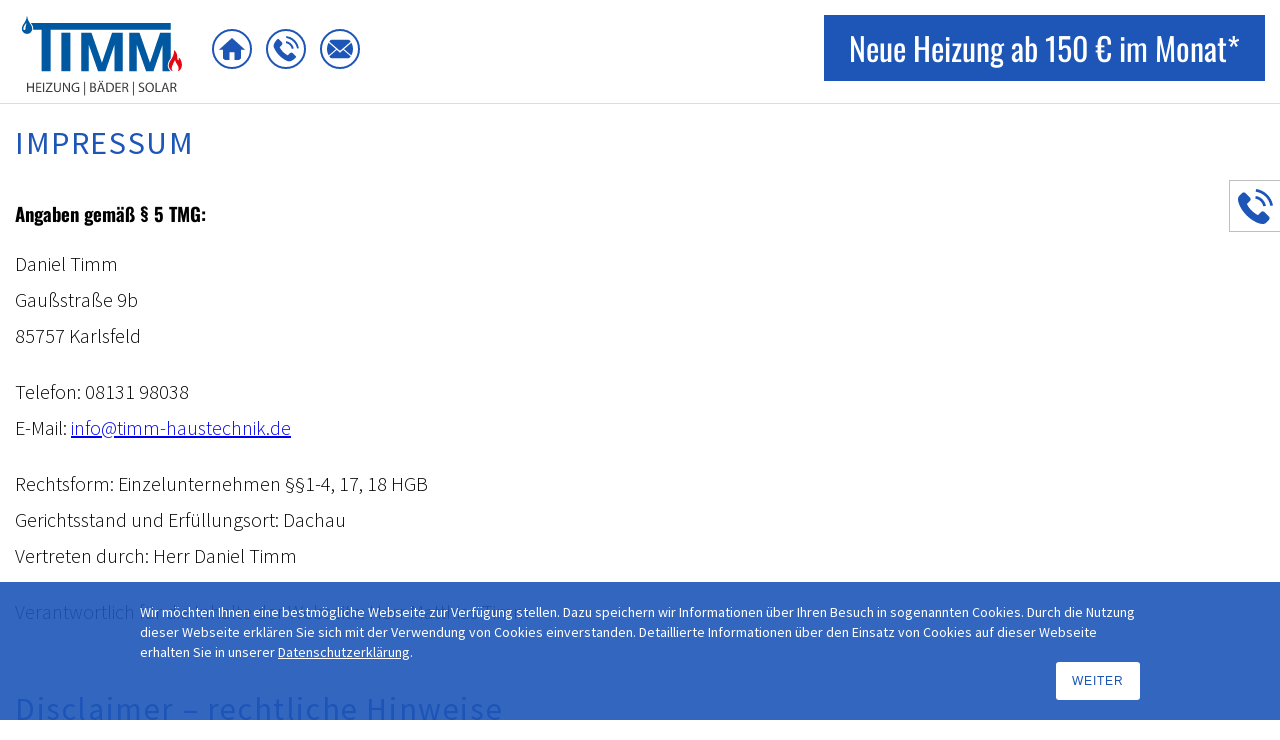

--- FILE ---
content_type: text/html; charset=UTF-8
request_url: https://timm-karlsfeld.de/impressum/
body_size: 15723
content:
<!doctype html>
<html lang="de" prefix="og: http://ogp.me/ns#">
<head>
<meta charset="utf-8">
<meta name="viewport" content="width=device-width, initial-scale=1, user-scalable=no">
<!-- Google Tag Manager -->
<script>(function(w,d,s,l,i){w[l]=w[l]||[];w[l].push({'gtm.start':
new Date().getTime(),event:'gtm.js'});var f=d.getElementsByTagName(s)[0],
j=d.createElement(s),dl=l!='dataLayer'?'&l='+l:'';j.async=true;j.src=
'https://www.googletagmanager.com/gtm.js?id='+i+dl;f.parentNode.insertBefore(j,f);
})(window,document,'script','dataLayer','GTM-5GQ49SZ');</script>
<!-- End Google Tag Manager -->
<title>Impressum - Timm Sanitär- und Heizungssanierung Karlsfeld</title>
<link href="https://timm-karlsfeld.de/wp-json/bm/gfonts/google-font/css?family=Oswald:400,700" rel="stylesheet">
<link href="https://timm-karlsfeld.de/wp-json/bm/gfonts/google-font/css?family=Source+Sans+Pro:200,300,400,600,700" rel="stylesheet">
<link href="https://timm-karlsfeld.de/wp-content/themes/timm/style.css" rel="stylesheet">
<script src="https://ajax.googleapis.com/ajax/libs/jquery/3.3.1/jquery.min.js"></script>
		<script type='text/javascript' id='bm-font-blocker-js-extra'>
            /* <![CDATA[ */
            var bmFontBlocker = {"root":"https:\/\/timm-karlsfeld.de\/wp-json\/","replace_url":"timm-karlsfeld.de\/wp-json\/bm\/gfonts\/google-font","block_gfonts":true};
            /* ]]> */
		</script>
		<script type='text/javascript' src='https://timm-karlsfeld.de/wp-content/plugins/bm-gfonts/assets/js/font-blocker.js' id='bm-font-blocker-js'></script>
		
<!-- This site is optimized with the Yoast SEO plugin v9.0.3 - https://yoast.com/wordpress/plugins/seo/ -->
<link rel="canonical" href="https://timm-karlsfeld.de/impressum/" />
<meta property="og:locale" content="de_DE" />
<meta property="og:type" content="article" />
<meta property="og:title" content="Impressum - Timm Sanitär- und Heizungssanierung Karlsfeld" />
<meta property="og:url" content="https://timm-karlsfeld.de/impressum/" />
<meta property="og:site_name" content="Timm Sanitär- und Heizungssanierung Karlsfeld" />
<meta name="twitter:card" content="summary_large_image" />
<meta name="twitter:title" content="Impressum - Timm Sanitär- und Heizungssanierung Karlsfeld" />
<!-- / Yoast SEO plugin. -->

<link rel='dns-prefetch' href='//s.w.org' />
		<script type="text/javascript">
			window._wpemojiSettings = {"baseUrl":"https:\/\/s.w.org\/images\/core\/emoji\/11\/72x72\/","ext":".png","svgUrl":"https:\/\/s.w.org\/images\/core\/emoji\/11\/svg\/","svgExt":".svg","source":{"concatemoji":"https:\/\/timm-karlsfeld.de\/wp-includes\/js\/wp-emoji-release.min.js?ver=4.9.26"}};
			!function(e,a,t){var n,r,o,i=a.createElement("canvas"),p=i.getContext&&i.getContext("2d");function s(e,t){var a=String.fromCharCode;p.clearRect(0,0,i.width,i.height),p.fillText(a.apply(this,e),0,0);e=i.toDataURL();return p.clearRect(0,0,i.width,i.height),p.fillText(a.apply(this,t),0,0),e===i.toDataURL()}function c(e){var t=a.createElement("script");t.src=e,t.defer=t.type="text/javascript",a.getElementsByTagName("head")[0].appendChild(t)}for(o=Array("flag","emoji"),t.supports={everything:!0,everythingExceptFlag:!0},r=0;r<o.length;r++)t.supports[o[r]]=function(e){if(!p||!p.fillText)return!1;switch(p.textBaseline="top",p.font="600 32px Arial",e){case"flag":return s([55356,56826,55356,56819],[55356,56826,8203,55356,56819])?!1:!s([55356,57332,56128,56423,56128,56418,56128,56421,56128,56430,56128,56423,56128,56447],[55356,57332,8203,56128,56423,8203,56128,56418,8203,56128,56421,8203,56128,56430,8203,56128,56423,8203,56128,56447]);case"emoji":return!s([55358,56760,9792,65039],[55358,56760,8203,9792,65039])}return!1}(o[r]),t.supports.everything=t.supports.everything&&t.supports[o[r]],"flag"!==o[r]&&(t.supports.everythingExceptFlag=t.supports.everythingExceptFlag&&t.supports[o[r]]);t.supports.everythingExceptFlag=t.supports.everythingExceptFlag&&!t.supports.flag,t.DOMReady=!1,t.readyCallback=function(){t.DOMReady=!0},t.supports.everything||(n=function(){t.readyCallback()},a.addEventListener?(a.addEventListener("DOMContentLoaded",n,!1),e.addEventListener("load",n,!1)):(e.attachEvent("onload",n),a.attachEvent("onreadystatechange",function(){"complete"===a.readyState&&t.readyCallback()})),(n=t.source||{}).concatemoji?c(n.concatemoji):n.wpemoji&&n.twemoji&&(c(n.twemoji),c(n.wpemoji)))}(window,document,window._wpemojiSettings);
		</script>
		<style type="text/css">
img.wp-smiley,
img.emoji {
	display: inline !important;
	border: none !important;
	box-shadow: none !important;
	height: 1em !important;
	width: 1em !important;
	margin: 0 .07em !important;
	vertical-align: -0.1em !important;
	background: none !important;
	padding: 0 !important;
}
</style>
<link rel='stylesheet' id='cookie-hinweis-css-css'  href='https://timm-karlsfeld.de/wp-content/plugins/wp-cookie-hinweis/cookie-hinweis.css?ver=4.9.26' type='text/css' media='all' />
<link rel='stylesheet' id='formidable-css'  href='https://timm-karlsfeld.de/wp-content/plugins/formidable/css/formidableforms.css?ver=10241414' type='text/css' media='all' />
<link rel='stylesheet' id='js_composer_front-css'  href='https://timm-karlsfeld.de/wp-content/plugins/js_composer/assets/css/js_composer.min.css?ver=5.5.5' type='text/css' media='all' />
<script type='text/javascript' src='https://timm-karlsfeld.de/wp-includes/js/jquery/jquery.js?ver=1.12.4'></script>
<script type='text/javascript' src='https://timm-karlsfeld.de/wp-includes/js/jquery/jquery-migrate.min.js?ver=1.4.1'></script>
<script type='text/javascript' src='https://timm-karlsfeld.de/wp-content/plugins/wp-cookie-hinweis/cookie-hinweis.js?ver=4.9.26'></script>
<script type='text/javascript'>
/* <![CDATA[ */
var timm_ajax = {"ajaxurl":"https:\/\/timm-karlsfeld.de\/wp-admin\/admin-ajax.php"};
/* ]]> */
</script>
<script type='text/javascript' src='https://timm-karlsfeld.de/wp-content/themes/timm/js/functions.js?ver=4.9.26'></script>
<link rel='https://api.w.org/' href='https://timm-karlsfeld.de/wp-json/' />
<link rel="EditURI" type="application/rsd+xml" title="RSD" href="https://timm-karlsfeld.de/xmlrpc.php?rsd" />
<link rel="wlwmanifest" type="application/wlwmanifest+xml" href="https://timm-karlsfeld.de/wp-includes/wlwmanifest.xml" /> 
<meta name="generator" content="WordPress 4.9.26" />
<link rel='shortlink' href='https://timm-karlsfeld.de/?p=11136' />
<link rel="alternate" type="application/json+oembed" href="https://timm-karlsfeld.de/wp-json/oembed/1.0/embed?url=https%3A%2F%2Ftimm-karlsfeld.de%2Fimpressum%2F" />
<link rel="alternate" type="text/xml+oembed" href="https://timm-karlsfeld.de/wp-json/oembed/1.0/embed?url=https%3A%2F%2Ftimm-karlsfeld.de%2Fimpressum%2F&#038;format=xml" />
<meta name="generator" content="Powered by WPBakery Page Builder - drag and drop page builder for WordPress."/>
<!--[if lte IE 9]><link rel="stylesheet" type="text/css" href="https://timm-karlsfeld.de/wp-content/plugins/js_composer/assets/css/vc_lte_ie9.min.css" media="screen"><![endif]--><link rel="icon" href="https://timm-karlsfeld.de/wp-content/uploads/2018/10/cropped-favicon-timm-32x32.png" sizes="32x32" />
<link rel="icon" href="https://timm-karlsfeld.de/wp-content/uploads/2018/10/cropped-favicon-timm-192x192.png" sizes="192x192" />
<link rel="apple-touch-icon-precomposed" href="https://timm-karlsfeld.de/wp-content/uploads/2018/10/cropped-favicon-timm-180x180.png" />
<meta name="msapplication-TileImage" content="https://timm-karlsfeld.de/wp-content/uploads/2018/10/cropped-favicon-timm-270x270.png" />
<noscript><style type="text/css"> .wpb_animate_when_almost_visible { opacity: 1; }</style></noscript></head>
<body>
<!-- Google Tag Manager (noscript) -->
<noscript><iframe src="https://www.googletagmanager.com/ns.html?id=GTM-5GQ49SZ"
height="0" width="0" style="display:none;visibility:hidden"></iframe></noscript>
<!-- End Google Tag Manager (noscript) -->
<div id="wrapper">

	<header>
		<a href="https://timm-karlsfeld.de"><img class="logo" src="https://timm-karlsfeld.de/wp-content/themes/timm/img/TIMM-Logo-2019.svg"></a>
		<ul class="icons">
			<li><a href="https://timm-karlsfeld.de"><img src="https://timm-karlsfeld.de/wp-content/themes/timm/img/home-blue.svg"></a></li>
			<li><a href="https://timm-karlsfeld.de/kontakt/"><img src="https://timm-karlsfeld.de/wp-content/themes/timm/img/phone-blue.svg"></a></li>
			<li><a href="mailto:info@timm-haustechnik.de"><img src="https://timm-karlsfeld.de/wp-content/themes/timm/img/envelope.svg"></a></li>
		</ul>
		<nav></nav>
		<div class="hero"><a href="https://timm-karlsfeld.de/rund-um-sorglos-paket/" style="text-decoration:none !important; color:#ffffff !important;">Neue Heizung ab 150 € im Monat*</a></div>
	</header>
	
<div id="notbar">
	<div class="notbar-toggle"></div>
	<div class="notbar-content">
		Kontaktieren Sie uns: Unsere Kundenberater freuen sich auf Ihren Anruf.
		<br><br>
		<strong>SERVICE TELEFON<br>
		<span style="font-size:30px !important;">08131 / 98 038</span></strong>
	</div>
</div>	
	<div id="content" style="margin-top: 100px">	
        <div class="vc_row wpb_row vc_row-fluid wrap"><div class="wpb_column vc_column_container vc_col-sm-12"><div class="vc_column-inner"><div class="wpb_wrapper">
	<div class="wpb_text_column wpb_content_element " >
		<div class="wpb_wrapper">
			<h1>IMPRESSUM</h1>

		</div>
	</div>

	<div class="wpb_text_column wpb_content_element " >
		<div class="wpb_wrapper">
			<h3>Angaben gemäß § 5 TMG:</h3>
<p>Daniel Timm<br />
Gaußstraße 9b<br />
85757 Karlsfeld</p>
<p>Telefon: 08131 98038<br />
E-Mail: <a href="mailto:info@timm-haustechnik.de">info@timm-haustechnik.de</a></p>
<p>Rechtsform: Einzelunternehmen §§1-4, 17, 18 HGB<br />
Gerichtsstand und Erfüllungsort: Dachau<br />
Vertreten durch: Herr Daniel Timm</p>
<p>Verantwortlich für die Inhalte der Webseite: Herr Matthias Timm</p>

		</div>
	</div>
</div></div></div></div><div class="vc_row wpb_row vc_row-fluid wrap"><div class="wpb_column vc_column_container vc_col-sm-12"><div class="vc_column-inner"><div class="wpb_wrapper">
	<div class="wpb_text_column wpb_content_element " >
		<div class="wpb_wrapper">
			<h1>Disclaimer – rechtliche Hinweise</h1>
<p><strong>1. Haftungsbeschränkung</strong></p>
<p>Die Inhalte des Internetauftritts wurden mit größtmöglicher Sorgfalt und nach bestem Gewissen erstellt. Dennoch übernimmt der Anbieter dieser Webseite keine Gewähr für die Aktualität, Vollständigkeit und Richtigkeit der bereitgestellten Seiten und Inhalte.</p>
<p>Als Diensteanbieter ist der Anbieter dieser Webseite gemäß § 7 Abs. 1 TMG für eigene Inhalte und bereitgestellte Informationen auf diesen Seiten nach den allgemeinen Gesetzen verantwortlich; nach § 8 bis § 10 TMG jedoch nicht verpflichtet, die übermittelten oder gespeicherten fremden Informationen zu überwachen. Eine Entfernung oder Sperrung dieser Inhalte erfolgt umgehend ab dem Zeitpunkt der Kenntnis einer konkreten Rechtsverletzung. Eine Haftung ist erst ab dem Zeitpunkt der Kenntniserlangung möglich.</p>
<p><strong>2. Externe Links</strong></p>
<p>Die Webseite enthält sog. „externe Links“ (Verlinkungen) zu anderen Webseiten, auf deren Inhalt der Anbieter der Webseite keinen Einfluss hat. Aus diesem Grund kann der Anbieter für diese Inhalte auch keine Gewähr übernehmen.</p>
<p>Für die Inhalte und Richtigkeit der bereitgestellten Informationen ist der jeweilige Anbieter der verlinkten Webseite verantwortlich. Zum Zeitpunkt der Verlinkung waren keine Rechtsverstöße erkennbar. Bei Bekanntwerden einer solchen Rechtsverletzung wird der Link umgehend entfernen.</p>
<p><strong>3. Urheberrecht/Leistungsschutzrecht</strong></p>
<p>Die auf dieser Webseite veröffentlichten Inhalte, Werke und bereitgestellten Informationen unterliegen dem deutschen Urheberrecht und Leistungsschutzrecht. Jede Art der Vervielfältigung, Bearbeitung, Verbreitung, Einspeicherung und jede Art der Verwertung außerhalb der Grenzen des Urheberrechts bedarf der vorherigen schriftlichen Zustimmung des jeweiligen Rechteinhabers. Das unerlaubte Kopieren/Speichern der bereitgestellten Informationen auf diesen Webseiten ist nicht gestattet und strafbar.</p>
<p><strong>4. Datenschutz</strong></p>
<p>Durch den Besuch des Internetauftritts können Informationen (Datum, Uhrzeit, aufgerufene Seite) über den Zugriff auf dem Server gespeichert werden. Es werden keine personenbezogenenen (z. B. Name, Anschrift oder E-Mail-Adresse) Daten, gespeichert.</p>
<p>Sofern personenbezogene Daten erhoben werden, erfolgt dies, sofern möglich, nur mit dem vorherigen Einverständnis des Nutzers der Webseite. Eine Weitergabe der Daten an Dritte findet ohne ausdrückliche Zustimmung des Nutzers nicht statt.</p>
<p>Der Anbieter weist darauf hin, dass die Übertragung von Daten im Internet (z. B. per E-Mail) Sicherheitslücken aufweisen und ein lückenloser Schutz der Daten vor dem Zugriff Dritter nicht gewährleistet werden kann. Der Anbieter übernimmt keine Haftung für die durch solche Sicherheitslücken entstandenen Schäden.</p>
<p>Der Verwendung der Kontaktdaten durch Dritte zur gewerblichen Nutzung wird ausdrücklich widersprochen. Es sei denn, der Anbieter hat zuvor seine schriftliche Einwilligung erteilt.</p>
<p>Der Anbieter behält sich rechtliche Schritte für den Fall der unverlangten Zusendung von Werbeinformationen, z. B. durch Spam-Mails, vor.</p>

		</div>
	</div>
</div></div></div></div>
		
	</div>
	
	
	<footer>
		Timm Sanitär &copy; 2018
		<ul class="footer-menu">
			<li><a href="https://timm-karlsfeld.de/impressum/">Impressum</a></li>
			<li><a href="https://timm-karlsfeld.de/datenschutzerklaerung/">Datenschutz</a></li>
		</ul>
	</footer>
	
</div>

	
	<style>
		#wp-cookie-hinweis {
			background-color:rgba(29,86,183,0.9);
		}
		#wp-cookie-hinweis .wp-cookie-hinweis-text p {
			color: #ffffff;
		}
		#wp-cookie-hinweis .wp-cookie-hinweis-text a {
			color: #ffffff;
		}
		#wp-cookie-hinweis .wp-cookie-hinweis-button {
			background-color: #ffffff;
			color: #1d56b7;
		}
	</style>
	
	<div id="wp-cookie-hinweis" class="bottom">
		<div class="wp-cookie-hinweis-content">
			<div class="wp-cookie-hinweis-text"><p>Wir möchten Ihnen eine bestmögliche Webseite zur Verfügung stellen. Dazu speichern wir Informationen über Ihren Besuch in sogenannten Cookies. Durch die Nutzung dieser Webseite erklären Sie sich mit der Verwendung von Cookies einverstanden. Detaillierte Informationen über den Einsatz von Cookies auf dieser Webseite erhalten Sie in unserer <a href="https://timm-karlsfeld.de/datenschutzerklaerung/"><u>Datenschutzerklärung</u></a>.</p></div>
			<button class="wp-cookie-hinweis-button">weiter</button>
		</div>
	</div>
	
	<script type='text/javascript' src='https://timm-karlsfeld.de/wp-includes/js/jquery/ui/core.min.js?ver=1.11.4'></script>
<script type='text/javascript' src='https://timm-karlsfeld.de/wp-content/plugins/js_composer/assets/js/dist/js_composer_front.min.js?ver=5.5.5'></script>
<script type='text/javascript' src='https://timm-karlsfeld.de/wp-includes/js/wp-embed.min.js?ver=4.9.26'></script>
</body>
<!-- Google Deactivate Demographic -->

<script type="text/javascript">
var gaProperty = 'UA-128272544-1';
var disableStr = 'ga-disable-' + gaProperty;
if (document.cookie.indexOf(disableStr + '=true') > -1) {
window[disableStr] = true;
}
function gaOptout() {
document.cookie = disableStr + '=true; expires=Thu, 31 Dec 2099 23:59:59 UTC; path=/';
window[disableStr] = true;
}
</script>

<!-- Global site tag (gtag.js) - Google Analytics -->
<script async src="https://www.googletagmanager.com/gtag/js?id=UA-128272544-1"></script>
<script>
  window.dataLayer = window.dataLayer || [];
  function gtag(){dataLayer.push(arguments);}
  gtag('js', new Date());
  gtag('config', 'UA-128272544-1', { 'anonymize_ip': true });
</script>
</html>

--- FILE ---
content_type: text/css
request_url: https://timm-karlsfeld.de/wp-json/bm/gfonts/google-font/css?family=Oswald:400,700
body_size: 5532
content:
/* oswald - normal - 200 */
@font-face {
  font-family: 'Oswald';
  font-style: normal;
  font-weight: 200;
  font-display: swap;
  src: url('https://timm-karlsfeld.de/wp-content/google-fonts/oswald/oswald-v53-latin-200.eot'); /* IE9 Compat Modes */
  src: local(''),
       url('https://timm-karlsfeld.de/wp-content/google-fonts/oswald/oswald-v53-latin-200.eot?#iefix') format('embedded-opentype'), /* IE6-IE8 */
       url('https://timm-karlsfeld.de/wp-content/google-fonts/oswald/oswald-v53-latin-200.woff2') format('woff2'), /* Super Modern Browsers */
       url('https://timm-karlsfeld.de/wp-content/google-fonts/oswald/oswald-v53-latin-200.woff') format('woff'), /* Modern Browsers */
       url('https://timm-karlsfeld.de/wp-content/google-fonts/oswald/oswald-v53-latin-200.ttf') format('truetype'), /* Safari, Android, iOS */
       url('https://timm-karlsfeld.de/wp-content/google-fonts/oswald/oswald-v53-latin-200.svg#OpenSans') format('svg'); /* Legacy iOS */
}

/* oswald - normal - 300 */
@font-face {
  font-family: 'Oswald';
  font-style: normal;
  font-weight: 300;
  font-display: swap;
  src: url('https://timm-karlsfeld.de/wp-content/google-fonts/oswald/oswald-v53-latin-300.eot'); /* IE9 Compat Modes */
  src: local(''),
       url('https://timm-karlsfeld.de/wp-content/google-fonts/oswald/oswald-v53-latin-300.eot?#iefix') format('embedded-opentype'), /* IE6-IE8 */
       url('https://timm-karlsfeld.de/wp-content/google-fonts/oswald/oswald-v53-latin-300.woff2') format('woff2'), /* Super Modern Browsers */
       url('https://timm-karlsfeld.de/wp-content/google-fonts/oswald/oswald-v53-latin-300.woff') format('woff'), /* Modern Browsers */
       url('https://timm-karlsfeld.de/wp-content/google-fonts/oswald/oswald-v53-latin-300.ttf') format('truetype'), /* Safari, Android, iOS */
       url('https://timm-karlsfeld.de/wp-content/google-fonts/oswald/oswald-v53-latin-300.svg#OpenSans') format('svg'); /* Legacy iOS */
}

/* oswald - normal - 400 */
@font-face {
  font-family: 'Oswald';
  font-style: normal;
  font-weight: 400;
  font-display: swap;
  src: url('https://timm-karlsfeld.de/wp-content/google-fonts/oswald/oswald-v53-latin-regular.eot'); /* IE9 Compat Modes */
  src: local(''),
       url('https://timm-karlsfeld.de/wp-content/google-fonts/oswald/oswald-v53-latin-regular.eot?#iefix') format('embedded-opentype'), /* IE6-IE8 */
       url('https://timm-karlsfeld.de/wp-content/google-fonts/oswald/oswald-v53-latin-regular.woff2') format('woff2'), /* Super Modern Browsers */
       url('https://timm-karlsfeld.de/wp-content/google-fonts/oswald/oswald-v53-latin-regular.woff') format('woff'), /* Modern Browsers */
       url('https://timm-karlsfeld.de/wp-content/google-fonts/oswald/oswald-v53-latin-regular.ttf') format('truetype'), /* Safari, Android, iOS */
       url('https://timm-karlsfeld.de/wp-content/google-fonts/oswald/oswald-v53-latin-regular.svg#OpenSans') format('svg'); /* Legacy iOS */
}

/* oswald - normal - 500 */
@font-face {
  font-family: 'Oswald';
  font-style: normal;
  font-weight: 500;
  font-display: swap;
  src: url('https://timm-karlsfeld.de/wp-content/google-fonts/oswald/oswald-v53-latin-500.eot'); /* IE9 Compat Modes */
  src: local(''),
       url('https://timm-karlsfeld.de/wp-content/google-fonts/oswald/oswald-v53-latin-500.eot?#iefix') format('embedded-opentype'), /* IE6-IE8 */
       url('https://timm-karlsfeld.de/wp-content/google-fonts/oswald/oswald-v53-latin-500.woff2') format('woff2'), /* Super Modern Browsers */
       url('https://timm-karlsfeld.de/wp-content/google-fonts/oswald/oswald-v53-latin-500.woff') format('woff'), /* Modern Browsers */
       url('https://timm-karlsfeld.de/wp-content/google-fonts/oswald/oswald-v53-latin-500.ttf') format('truetype'), /* Safari, Android, iOS */
       url('https://timm-karlsfeld.de/wp-content/google-fonts/oswald/oswald-v53-latin-500.svg#OpenSans') format('svg'); /* Legacy iOS */
}

/* oswald - normal - 600 */
@font-face {
  font-family: 'Oswald';
  font-style: normal;
  font-weight: 600;
  font-display: swap;
  src: url('https://timm-karlsfeld.de/wp-content/google-fonts/oswald/oswald-v53-latin-600.eot'); /* IE9 Compat Modes */
  src: local(''),
       url('https://timm-karlsfeld.de/wp-content/google-fonts/oswald/oswald-v53-latin-600.eot?#iefix') format('embedded-opentype'), /* IE6-IE8 */
       url('https://timm-karlsfeld.de/wp-content/google-fonts/oswald/oswald-v53-latin-600.woff2') format('woff2'), /* Super Modern Browsers */
       url('https://timm-karlsfeld.de/wp-content/google-fonts/oswald/oswald-v53-latin-600.woff') format('woff'), /* Modern Browsers */
       url('https://timm-karlsfeld.de/wp-content/google-fonts/oswald/oswald-v53-latin-600.ttf') format('truetype'), /* Safari, Android, iOS */
       url('https://timm-karlsfeld.de/wp-content/google-fonts/oswald/oswald-v53-latin-600.svg#OpenSans') format('svg'); /* Legacy iOS */
}

/* oswald - normal - 700 */
@font-face {
  font-family: 'Oswald';
  font-style: normal;
  font-weight: 700;
  font-display: swap;
  src: url('https://timm-karlsfeld.de/wp-content/google-fonts/oswald/oswald-v53-latin-700.eot'); /* IE9 Compat Modes */
  src: local(''),
       url('https://timm-karlsfeld.de/wp-content/google-fonts/oswald/oswald-v53-latin-700.eot?#iefix') format('embedded-opentype'), /* IE6-IE8 */
       url('https://timm-karlsfeld.de/wp-content/google-fonts/oswald/oswald-v53-latin-700.woff2') format('woff2'), /* Super Modern Browsers */
       url('https://timm-karlsfeld.de/wp-content/google-fonts/oswald/oswald-v53-latin-700.woff') format('woff'), /* Modern Browsers */
       url('https://timm-karlsfeld.de/wp-content/google-fonts/oswald/oswald-v53-latin-700.ttf') format('truetype'), /* Safari, Android, iOS */
       url('https://timm-karlsfeld.de/wp-content/google-fonts/oswald/oswald-v53-latin-700.svg#OpenSans') format('svg'); /* Legacy iOS */
}

null

--- FILE ---
content_type: text/css
request_url: https://timm-karlsfeld.de/wp-json/bm/gfonts/google-font/css?family=Source+Sans+Pro:200,300,400,600,700
body_size: 13266
content:
/* source-sans-pro - normal - 200 */
@font-face {
  font-family: 'Source Sans Pro';
  font-style: normal;
  font-weight: 200;
  font-display: swap;
  src: url('https://timm-karlsfeld.de/wp-content/google-fonts/source-sans-pro/source-sans-pro-v21-latin-200.eot'); /* IE9 Compat Modes */
  src: local(''),
       url('https://timm-karlsfeld.de/wp-content/google-fonts/source-sans-pro/source-sans-pro-v21-latin-200.eot?#iefix') format('embedded-opentype'), /* IE6-IE8 */
       url('https://timm-karlsfeld.de/wp-content/google-fonts/source-sans-pro/source-sans-pro-v21-latin-200.woff2') format('woff2'), /* Super Modern Browsers */
       url('https://timm-karlsfeld.de/wp-content/google-fonts/source-sans-pro/source-sans-pro-v21-latin-200.woff') format('woff'), /* Modern Browsers */
       url('https://timm-karlsfeld.de/wp-content/google-fonts/source-sans-pro/source-sans-pro-v21-latin-200.ttf') format('truetype'), /* Safari, Android, iOS */
       url('https://timm-karlsfeld.de/wp-content/google-fonts/source-sans-pro/source-sans-pro-v21-latin-200.svg#OpenSans') format('svg'); /* Legacy iOS */
}

/* source-sans-pro - italic - 200 */
@font-face {
  font-family: 'Source Sans Pro';
  font-style: italic;
  font-weight: 200;
  font-display: swap;
  src: url('https://timm-karlsfeld.de/wp-content/google-fonts/source-sans-pro/source-sans-pro-v21-latin-200italic.eot'); /* IE9 Compat Modes */
  src: local(''),
       url('https://timm-karlsfeld.de/wp-content/google-fonts/source-sans-pro/source-sans-pro-v21-latin-200italic.eot?#iefix') format('embedded-opentype'), /* IE6-IE8 */
       url('https://timm-karlsfeld.de/wp-content/google-fonts/source-sans-pro/source-sans-pro-v21-latin-200italic.woff2') format('woff2'), /* Super Modern Browsers */
       url('https://timm-karlsfeld.de/wp-content/google-fonts/source-sans-pro/source-sans-pro-v21-latin-200italic.woff') format('woff'), /* Modern Browsers */
       url('https://timm-karlsfeld.de/wp-content/google-fonts/source-sans-pro/source-sans-pro-v21-latin-200italic.ttf') format('truetype'), /* Safari, Android, iOS */
       url('https://timm-karlsfeld.de/wp-content/google-fonts/source-sans-pro/source-sans-pro-v21-latin-200italic.svg#OpenSans') format('svg'); /* Legacy iOS */
}

/* source-sans-pro - normal - 300 */
@font-face {
  font-family: 'Source Sans Pro';
  font-style: normal;
  font-weight: 300;
  font-display: swap;
  src: url('https://timm-karlsfeld.de/wp-content/google-fonts/source-sans-pro/source-sans-pro-v21-latin-300.eot'); /* IE9 Compat Modes */
  src: local(''),
       url('https://timm-karlsfeld.de/wp-content/google-fonts/source-sans-pro/source-sans-pro-v21-latin-300.eot?#iefix') format('embedded-opentype'), /* IE6-IE8 */
       url('https://timm-karlsfeld.de/wp-content/google-fonts/source-sans-pro/source-sans-pro-v21-latin-300.woff2') format('woff2'), /* Super Modern Browsers */
       url('https://timm-karlsfeld.de/wp-content/google-fonts/source-sans-pro/source-sans-pro-v21-latin-300.woff') format('woff'), /* Modern Browsers */
       url('https://timm-karlsfeld.de/wp-content/google-fonts/source-sans-pro/source-sans-pro-v21-latin-300.ttf') format('truetype'), /* Safari, Android, iOS */
       url('https://timm-karlsfeld.de/wp-content/google-fonts/source-sans-pro/source-sans-pro-v21-latin-300.svg#OpenSans') format('svg'); /* Legacy iOS */
}

/* source-sans-pro - italic - 300 */
@font-face {
  font-family: 'Source Sans Pro';
  font-style: italic;
  font-weight: 300;
  font-display: swap;
  src: url('https://timm-karlsfeld.de/wp-content/google-fonts/source-sans-pro/source-sans-pro-v21-latin-300italic.eot'); /* IE9 Compat Modes */
  src: local(''),
       url('https://timm-karlsfeld.de/wp-content/google-fonts/source-sans-pro/source-sans-pro-v21-latin-300italic.eot?#iefix') format('embedded-opentype'), /* IE6-IE8 */
       url('https://timm-karlsfeld.de/wp-content/google-fonts/source-sans-pro/source-sans-pro-v21-latin-300italic.woff2') format('woff2'), /* Super Modern Browsers */
       url('https://timm-karlsfeld.de/wp-content/google-fonts/source-sans-pro/source-sans-pro-v21-latin-300italic.woff') format('woff'), /* Modern Browsers */
       url('https://timm-karlsfeld.de/wp-content/google-fonts/source-sans-pro/source-sans-pro-v21-latin-300italic.ttf') format('truetype'), /* Safari, Android, iOS */
       url('https://timm-karlsfeld.de/wp-content/google-fonts/source-sans-pro/source-sans-pro-v21-latin-300italic.svg#OpenSans') format('svg'); /* Legacy iOS */
}

/* source-sans-pro - normal - 400 */
@font-face {
  font-family: 'Source Sans Pro';
  font-style: normal;
  font-weight: 400;
  font-display: swap;
  src: url('https://timm-karlsfeld.de/wp-content/google-fonts/source-sans-pro/source-sans-pro-v21-latin-regular.eot'); /* IE9 Compat Modes */
  src: local(''),
       url('https://timm-karlsfeld.de/wp-content/google-fonts/source-sans-pro/source-sans-pro-v21-latin-regular.eot?#iefix') format('embedded-opentype'), /* IE6-IE8 */
       url('https://timm-karlsfeld.de/wp-content/google-fonts/source-sans-pro/source-sans-pro-v21-latin-regular.woff2') format('woff2'), /* Super Modern Browsers */
       url('https://timm-karlsfeld.de/wp-content/google-fonts/source-sans-pro/source-sans-pro-v21-latin-regular.woff') format('woff'), /* Modern Browsers */
       url('https://timm-karlsfeld.de/wp-content/google-fonts/source-sans-pro/source-sans-pro-v21-latin-regular.ttf') format('truetype'), /* Safari, Android, iOS */
       url('https://timm-karlsfeld.de/wp-content/google-fonts/source-sans-pro/source-sans-pro-v21-latin-regular.svg#OpenSans') format('svg'); /* Legacy iOS */
}

/* source-sans-pro - italic - 400 */
@font-face {
  font-family: 'Source Sans Pro';
  font-style: italic;
  font-weight: 400;
  font-display: swap;
  src: url('https://timm-karlsfeld.de/wp-content/google-fonts/source-sans-pro/source-sans-pro-v21-latin-italic.eot'); /* IE9 Compat Modes */
  src: local(''),
       url('https://timm-karlsfeld.de/wp-content/google-fonts/source-sans-pro/source-sans-pro-v21-latin-italic.eot?#iefix') format('embedded-opentype'), /* IE6-IE8 */
       url('https://timm-karlsfeld.de/wp-content/google-fonts/source-sans-pro/source-sans-pro-v21-latin-italic.woff2') format('woff2'), /* Super Modern Browsers */
       url('https://timm-karlsfeld.de/wp-content/google-fonts/source-sans-pro/source-sans-pro-v21-latin-italic.woff') format('woff'), /* Modern Browsers */
       url('https://timm-karlsfeld.de/wp-content/google-fonts/source-sans-pro/source-sans-pro-v21-latin-italic.ttf') format('truetype'), /* Safari, Android, iOS */
       url('https://timm-karlsfeld.de/wp-content/google-fonts/source-sans-pro/source-sans-pro-v21-latin-italic.svg#OpenSans') format('svg'); /* Legacy iOS */
}

/* source-sans-pro - normal - 600 */
@font-face {
  font-family: 'Source Sans Pro';
  font-style: normal;
  font-weight: 600;
  font-display: swap;
  src: url('https://timm-karlsfeld.de/wp-content/google-fonts/source-sans-pro/source-sans-pro-v21-latin-600.eot'); /* IE9 Compat Modes */
  src: local(''),
       url('https://timm-karlsfeld.de/wp-content/google-fonts/source-sans-pro/source-sans-pro-v21-latin-600.eot?#iefix') format('embedded-opentype'), /* IE6-IE8 */
       url('https://timm-karlsfeld.de/wp-content/google-fonts/source-sans-pro/source-sans-pro-v21-latin-600.woff2') format('woff2'), /* Super Modern Browsers */
       url('https://timm-karlsfeld.de/wp-content/google-fonts/source-sans-pro/source-sans-pro-v21-latin-600.woff') format('woff'), /* Modern Browsers */
       url('https://timm-karlsfeld.de/wp-content/google-fonts/source-sans-pro/source-sans-pro-v21-latin-600.ttf') format('truetype'), /* Safari, Android, iOS */
       url('https://timm-karlsfeld.de/wp-content/google-fonts/source-sans-pro/source-sans-pro-v21-latin-600.svg#OpenSans') format('svg'); /* Legacy iOS */
}

/* source-sans-pro - italic - 600 */
@font-face {
  font-family: 'Source Sans Pro';
  font-style: italic;
  font-weight: 600;
  font-display: swap;
  src: url('https://timm-karlsfeld.de/wp-content/google-fonts/source-sans-pro/source-sans-pro-v21-latin-600italic.eot'); /* IE9 Compat Modes */
  src: local(''),
       url('https://timm-karlsfeld.de/wp-content/google-fonts/source-sans-pro/source-sans-pro-v21-latin-600italic.eot?#iefix') format('embedded-opentype'), /* IE6-IE8 */
       url('https://timm-karlsfeld.de/wp-content/google-fonts/source-sans-pro/source-sans-pro-v21-latin-600italic.woff2') format('woff2'), /* Super Modern Browsers */
       url('https://timm-karlsfeld.de/wp-content/google-fonts/source-sans-pro/source-sans-pro-v21-latin-600italic.woff') format('woff'), /* Modern Browsers */
       url('https://timm-karlsfeld.de/wp-content/google-fonts/source-sans-pro/source-sans-pro-v21-latin-600italic.ttf') format('truetype'), /* Safari, Android, iOS */
       url('https://timm-karlsfeld.de/wp-content/google-fonts/source-sans-pro/source-sans-pro-v21-latin-600italic.svg#OpenSans') format('svg'); /* Legacy iOS */
}

/* source-sans-pro - normal - 700 */
@font-face {
  font-family: 'Source Sans Pro';
  font-style: normal;
  font-weight: 700;
  font-display: swap;
  src: url('https://timm-karlsfeld.de/wp-content/google-fonts/source-sans-pro/source-sans-pro-v21-latin-700.eot'); /* IE9 Compat Modes */
  src: local(''),
       url('https://timm-karlsfeld.de/wp-content/google-fonts/source-sans-pro/source-sans-pro-v21-latin-700.eot?#iefix') format('embedded-opentype'), /* IE6-IE8 */
       url('https://timm-karlsfeld.de/wp-content/google-fonts/source-sans-pro/source-sans-pro-v21-latin-700.woff2') format('woff2'), /* Super Modern Browsers */
       url('https://timm-karlsfeld.de/wp-content/google-fonts/source-sans-pro/source-sans-pro-v21-latin-700.woff') format('woff'), /* Modern Browsers */
       url('https://timm-karlsfeld.de/wp-content/google-fonts/source-sans-pro/source-sans-pro-v21-latin-700.ttf') format('truetype'), /* Safari, Android, iOS */
       url('https://timm-karlsfeld.de/wp-content/google-fonts/source-sans-pro/source-sans-pro-v21-latin-700.svg#OpenSans') format('svg'); /* Legacy iOS */
}

/* source-sans-pro - italic - 700 */
@font-face {
  font-family: 'Source Sans Pro';
  font-style: italic;
  font-weight: 700;
  font-display: swap;
  src: url('https://timm-karlsfeld.de/wp-content/google-fonts/source-sans-pro/source-sans-pro-v21-latin-700italic.eot'); /* IE9 Compat Modes */
  src: local(''),
       url('https://timm-karlsfeld.de/wp-content/google-fonts/source-sans-pro/source-sans-pro-v21-latin-700italic.eot?#iefix') format('embedded-opentype'), /* IE6-IE8 */
       url('https://timm-karlsfeld.de/wp-content/google-fonts/source-sans-pro/source-sans-pro-v21-latin-700italic.woff2') format('woff2'), /* Super Modern Browsers */
       url('https://timm-karlsfeld.de/wp-content/google-fonts/source-sans-pro/source-sans-pro-v21-latin-700italic.woff') format('woff'), /* Modern Browsers */
       url('https://timm-karlsfeld.de/wp-content/google-fonts/source-sans-pro/source-sans-pro-v21-latin-700italic.ttf') format('truetype'), /* Safari, Android, iOS */
       url('https://timm-karlsfeld.de/wp-content/google-fonts/source-sans-pro/source-sans-pro-v21-latin-700italic.svg#OpenSans') format('svg'); /* Legacy iOS */
}

/* source-sans-pro - normal - 900 */
@font-face {
  font-family: 'Source Sans Pro';
  font-style: normal;
  font-weight: 900;
  font-display: swap;
  src: url('https://timm-karlsfeld.de/wp-content/google-fonts/source-sans-pro/source-sans-pro-v21-latin-900.eot'); /* IE9 Compat Modes */
  src: local(''),
       url('https://timm-karlsfeld.de/wp-content/google-fonts/source-sans-pro/source-sans-pro-v21-latin-900.eot?#iefix') format('embedded-opentype'), /* IE6-IE8 */
       url('https://timm-karlsfeld.de/wp-content/google-fonts/source-sans-pro/source-sans-pro-v21-latin-900.woff2') format('woff2'), /* Super Modern Browsers */
       url('https://timm-karlsfeld.de/wp-content/google-fonts/source-sans-pro/source-sans-pro-v21-latin-900.woff') format('woff'), /* Modern Browsers */
       url('https://timm-karlsfeld.de/wp-content/google-fonts/source-sans-pro/source-sans-pro-v21-latin-900.ttf') format('truetype'), /* Safari, Android, iOS */
       url('https://timm-karlsfeld.de/wp-content/google-fonts/source-sans-pro/source-sans-pro-v21-latin-900.svg#OpenSans') format('svg'); /* Legacy iOS */
}

/* source-sans-pro - italic - 900 */
@font-face {
  font-family: 'Source Sans Pro';
  font-style: italic;
  font-weight: 900;
  font-display: swap;
  src: url('https://timm-karlsfeld.de/wp-content/google-fonts/source-sans-pro/source-sans-pro-v21-latin-900italic.eot'); /* IE9 Compat Modes */
  src: local(''),
       url('https://timm-karlsfeld.de/wp-content/google-fonts/source-sans-pro/source-sans-pro-v21-latin-900italic.eot?#iefix') format('embedded-opentype'), /* IE6-IE8 */
       url('https://timm-karlsfeld.de/wp-content/google-fonts/source-sans-pro/source-sans-pro-v21-latin-900italic.woff2') format('woff2'), /* Super Modern Browsers */
       url('https://timm-karlsfeld.de/wp-content/google-fonts/source-sans-pro/source-sans-pro-v21-latin-900italic.woff') format('woff'), /* Modern Browsers */
       url('https://timm-karlsfeld.de/wp-content/google-fonts/source-sans-pro/source-sans-pro-v21-latin-900italic.ttf') format('truetype'), /* Safari, Android, iOS */
       url('https://timm-karlsfeld.de/wp-content/google-fonts/source-sans-pro/source-sans-pro-v21-latin-900italic.svg#OpenSans') format('svg'); /* Legacy iOS */
}

null

--- FILE ---
content_type: text/css
request_url: https://timm-karlsfeld.de/wp-content/themes/timm/style.css
body_size: 7126
content:
@charset "utf-8";
/* CSS Document */


@media (max-width:800px) {
	header nav, .icon-scroll {
		display:none !important;
	}
}


body {
	margin: 0;
	padding: 0;
	font-family: 'Oswald';
	overflow-x: hidden;
}

p {
	margin-top: 0;
	font-family: 'Source Sans Pro', sans-serif;
	font-weight:300;
	font-size: 20px;
    line-height: 1.8;
}

#notbar {
	position: fixed;
	left: 100%;
	top: 25%;
	z-index: 999;
	transition: margin-left .3s ease;
}
#notbar .notbar-toggle {
	position: absolute;
	width: 50px;
	height: 50px;
	background-color: #ffffff;
	border: 1px solid #bfbfbf;
	margin-left: -51px;
	background-image: url(https://timm-karlsfeld.de/wp-content/themes/timm/img/phone-blue.svg);
	background-position: center;
    background-size: 70%;
    background-repeat: no-repeat;
	cursor: pointer;
}
#notbar .notbar-content {
	padding: 20px;
    box-sizing: border-box;
    width: 240px;
    color: #ffffff;
    text-align: center;
    line-height: 1.5;
    border: 1px solid #1d56b7;
	background-color:#1d56b7;
	font-size:18px !important;
	font-family: 'Source Sans Pro', sans-serif;
}
#notbar.opened {
	margin-left: -240px;
}


header {
	position: fixed;
	z-index: 10;
	top: 0;
	left: 0;
	width: 100%;
	height: 104px;
	padding: 15px;
	box-sizing: border-box;
	background-color: #FFF;
	border-bottom: 1px solid #ddd;
}
header .logo {
	width: 172px;
	float: left;
}
header .icons {
	list-style-type: none;
	padding: 0;
    margin: 14px 0 0 25px;
    display: inline-block;
}
header .icons li {
	display: inline-block;
    vertical-align: middle;
	margin-right: 10px;
}
header .icons img {
	width: 40px;
	border: 2px solid #1d56b7;
	border-radius: 50%;
	padding: 5px;
	box-sizing: border-box;
}
header .hero {	
    float: right;
    font-size: 32px;
    padding: 0 25px;
    line-height: 66px;
    background-color: #1d56b7;
    color: #FFF;
}

#intro {
	position: relative;
	z-index: 1;
	width: 100%;
	height: 100vh;
}
#intro:after {
	content: '';
	display: block;
	clear: both;
}

#intro .slide {
	position: relative;
	float: left;
	width: 33.333%;
	height: 100%;
	overflow: hidden;
	background-size: cover;
	background-position: center top;
	background-repeat: no-repeat;
	transition: width .5s ease;
}
#intro .slide:before {
	content: '';
	display: block;
	position: absolute;
	width: 100%;
	height: 100%;
	background: rgba(0,0,0,.5);
	transition: background .5s ease;
}

#intro .back {
	width: 30px;
	transform: rotate(-90deg);
	margin-bottom: 10px;
	opacity: 0;
	transition: opacity .3s ease;
}
#intro .slide.active .back {
	opacity: 1;
}

#intro .slide-content {
	position: relative;
	top: 30%;
	padding: 0 60px;
}
#intro .page-excerpt {
	display: none;
    font-family: 'Source Sans Pro', sans-serif;
    font-weight: 400;
    font-size: 21px;
    line-height: 1.4;
	color: #FFF;
    margin-top: 60px;
}
#intro .slide.active .page-excerpt {
	display: block;
}

#intro .slide-menu {
	position: relative;
	z-index: 2;
	padding: 0;
	margin: 0;
	line-height: 46px;
	list-style-type: none;
	text-transform: uppercase;
}
#intro .slide-menu:before {
	content: '';
	display: block;
	width: 80px;
	height: 2px;
	background-color: #FFF;
	margin-bottom: 10px;
}
#intro .slide-menu li {
	transition: transform .25s ease;
	transform-origin: top left;
	backface-visibility: hidden;
}
#intro .slide-menu li:hover {
	transform: scale(1.05);
}
#intro .slide-menu > li:first-child a {
	font-size: 32px;
	font-weight: 700;
	margin-bottom: 10px;
}
#intro .slide-menu a {
	display: block;
	font-size: 18px;
	color: #FFF;
	text-decoration: none;
}
#intro .slide-menu .sub-menu {
	list-style-type: none;
}
#intro .slide-menu .sub-menu a {
	font-size: 16px;
}

#intro .slide.inactive {
	width: 0;
}
#intro .slide.active {
	width: 100%;
}
#intro .slide.active .slide-menu > li:first-child {
	transform: scale(2);
}
#intro .slide.active .slide-menu > li:not(:first-child) {
	display: none;
}






header nav {
	display: none;
	float: right;
}
.ank-menu {	
    margin: 0;
    padding: 0;
    list-style: none;
}
.ank-menu li {	
    display: inline-block;
    margin: 21px 15px;
}
.ank-menu li a {	
    text-decoration: none;
    color: #222;
    font-size: 18px;
	transition: color .2s ease;
}
.ank-menu li a:hover {
    color: #1d56b7;
}





#content {
	position: relative;
}
#load-content {	
    margin: 0;
}

#content img {
	margin-top: 27px;
    padding-bottom: 27px;
}

#content h1 {
	font-family: 'Source Sans Pro', sans-serif;
    font-weight: 400;
    /*text-transform: uppercase;*/
    font-size: 32px;
    line-height: 1.4;
    /*padding: 4px;
    padding-left: 10px;
    background-color: #005bb9;*/
    color: #1d56b7;
    letter-spacing: 0.05em;
}

#content h2 {
	font-family: 'Source Sans Pro', sans-serif;
    font-weight: 400;
    font-size: 21px;
    line-height: 1.8;
}
#content > .vc_row {
	margin-left: 0;
	margin-right: 0;
}


#content ul {
	list-style-type: square;
	font-size:22px;
}


footer {
	background-color: #1d56b7;
	padding: 40px;
	box-sizing: border-box;
	color: #fff;
}
footer .footer-menu {
	list-style-type: none;
	padding: 0;
	margin: 0;
	float: right;
}
footer .footer-menu li {
	display: inline-block;
	margin-left: 20px;
}
footer .footer-menu a {
	color: #fff;
	text-decoration: none;
	transition: opacity .2s ease;
}
footer .footer-menu a:hover {
	opacity: .8;
}







.stoerer p, .info p {
	font-size: 28px;
    line-height: 66px;
    background-color: #1d56b7;
    color: #FFF;
	font-family: 'Oswald';
}
.stoerer p a {
	display: block;
	padding: 0 20px;
	box-sizing: border-box;
	text-decoration: none;
	color: #FFF;
}
.stoerer p a:before {
	content: '';
	display: inline-block;
	width: 30px;
	height: 30px;
	background-image: url(img/link.svg);
	background-size: contain;
	background-repeat: no-repeat;
	background-position: center;
    margin: 0 20px -4px 0;
}
.info p:before {
	content: '';
	display: inline-block;
	width: 30px;
	height: 30px;
	background-image: url(img/phone.svg);
	background-size: contain;
	background-repeat: no-repeat;
	background-position: center;
    margin: 0 20px -4px 0;	
}

.infomail p:before {
	content: '';
	display: inline-block;
	width: 30px;
	height: 30px;
	background-image: url(img/envelope.svg);
	background-size: contain;
	background-repeat: no-repeat;
	background-position: center;
    margin: 0 20px -7px 0;	
}

.servicepack {
	background-color:#1d56b7;
	color:#ffffff;
	border-bottom: 2px solid #fff;
}


/* Scroll Down Animation */
.icon-scroll,
.icon-scroll:before {
  position: absolute;
  left: 50%;
}

.icon-scroll {
  display: none;
  width: 40px;
  height: 70px;
  margin-left: -20px;
  bottom: 40px;
  margin-top: -35px;
  box-shadow: inset 0 0 0 2px #fff;
  border-radius: 25px;
}

.icon-scroll:before {
  content: '';
  width: 8px;
  height: 8px;
  background: #fff;
  margin-left: -4px;
  top: 8px;
  border-radius: 4px;
  animation-duration: 1.5s;
  animation-iteration-count: infinite;
  animation-name: scroll;
}

@keyframes scroll {
	0% {
    	opacity: 1;
 	}
	100% {
    	opacity: 0;
    	transform: translateY(46px);
	}
}





.wrap {
	width: 100%;
	max-width: 1280px;
	padding: 0 !important;
	margin: 0 auto !important;
	box-sizing: border-box;
}







/* RESPONSIVE */



@media (max-width: 1000px){
	#intro .slide {
		width: 100%;
	}
}


@media (max-width: 800px){
	.hero {
		display: none !important;
	}
}






--- FILE ---
content_type: text/css
request_url: https://timm-karlsfeld.de/wp-content/plugins/wp-cookie-hinweis/cookie-hinweis.css?ver=4.9.26
body_size: 971
content:
@charset "utf-8";
/* CSS Document */

#wp-cookie-hinweis {
	display: none;
	position: fixed;
	z-index: 999999;
	left: 0;
	width: 100%;
	padding: 20px;
	box-sizing: border-box;
    font-family: 'Arial';
}
#wp-cookie-hinweis.bottom {
	bottom: 0;
}
#wp-cookie-hinweis.top {
	top: 0;
}

#wp-cookie-hinweis .wp-cookie-hinweis-content {
    margin: 0 auto;
    width: 100%;
    max-width: 1000px;
}

#wp-cookie-hinweis .wp-cookie-hinweis-text {
	float: left;
}
#wp-cookie-hinweis .wp-cookie-hinweis-text p {
	font-size: 14px;
	line-height: 20px;
	margin: 0;
	padding: 0;
	font-weight: normal;
}
#wp-cookie-hinweis .wp-cookie-hinweis-text a {
	text-decoration: none;
}

#wp-cookie-hinweis .wp-cookie-hinweis-button {
	display: block;
	font-size: 12px;
	border: none;
	border-radius: 3px;
    padding: 12px 16px;
	letter-spacing: 1px;
	text-transform: uppercase;
	cursor: pointer;
    float: right;
}

@media (max-width: 800px){	
	#wp-cookie-hinweis .wp-cookie-hinweis-text {
		float: none;
		text-align: center;
	}
	#wp-cookie-hinweis .wp-cookie-hinweis-button {
		float: none;
		margin: 20px auto 0 auto;
	}
}

--- FILE ---
content_type: text/javascript
request_url: https://timm-karlsfeld.de/wp-content/plugins/wp-cookie-hinweis/cookie-hinweis.js?ver=4.9.26
body_size: 1243
content:
// JavaScript Document

jQuery(function($){
	
	if(readCookie('cookie-hinweis') == null){
		$('#wp-cookie-hinweis.bottom').css('margin-bottom', $('#wp-cookie-hinweis').innerHeight()*-1);
		$('#wp-cookie-hinweis.top').css('margin-top', $('#wp-cookie-hinweis').innerHeight()*-1);
		$('#wp-cookie-hinweis').delay(1000).show();
		$('#wp-cookie-hinweis.bottom').animate({ marginBottom: 0 }, 250);
		$('#wp-cookie-hinweis.top').animate({ marginTop: 0 }, 250);
	}
	
	$('#wp-cookie-hinweis').on('click', '.wp-cookie-hinweis-button', function(){
		$('#wp-cookie-hinweis.bottom').animate({ marginBottom: $('#wp-cookie-hinweis').innerHeight()*-1 }, 250);
		$('#wp-cookie-hinweis.top').animate({ marginTop: $('#wp-cookie-hinweis').innerHeight()*-1 }, 250);
		setTimeout(function(){ $('#wp-cookie-hinweis').hide(); }, 250);
		createCookie('cookie-hinweis', 'viewed', 365);
	});
	
});

function createCookie(name, value, days) {
	if(days){
		var date = new Date();
		date.setTime(date.getTime()+(days*24*60*60*1000));
		var expires = "; expires="+date.toGMTString();
	}
	else var expires = "";
	document.cookie = name+"="+value+expires+"; path=/";
}
	
function readCookie(name) {
	var nameEQ = name + "=";
	var ca = document.cookie.split(';');
	for(var i=0;i < ca.length;i++) {
		var c = ca[i];
		while (c.charAt(0)==' ') c = c.substring(1,c.length);
		if (c.indexOf(nameEQ) == 0) return c.substring(nameEQ.length,c.length);
	}
	return null;
}

--- FILE ---
content_type: image/svg+xml
request_url: https://timm-karlsfeld.de/wp-content/themes/timm/img/TIMM-Logo-2019.svg
body_size: 8919
content:
<?xml version="1.0" encoding="iso-8859-1"?>
<!-- Generator: Adobe Illustrator 22.1.0, SVG Export Plug-In . SVG Version: 6.00 Build 0)  -->
<svg version="1.1" xmlns="http://www.w3.org/2000/svg" xmlns:xlink="http://www.w3.org/1999/xlink" x="0px" y="0px"
	 viewBox="0 0 2409.449 1180" style="enable-background:new 0 0 2409.449 1180;" xml:space="preserve">
<g id="Typo">
	<g>
		<path style="fill:#3C3C3B;" d="M186.124,953.563v54.881h63.444v-54.881h17.126v131.17h-17.126v-61.497h-63.444v61.497h-16.931
			v-131.17H186.124z"/>
		<path style="fill:#3C3C3B;" d="M364.004,1023.236h-50.989v47.29h56.827v14.207h-73.758v-131.17h70.839v14.207h-53.908v41.452
			h50.989V1023.236z"/>
		<path style="fill:#3C3C3B;" d="M408.766,953.563v131.17h-16.931v-131.17H408.766z"/>
		<path style="fill:#3C3C3B;" d="M429.397,1074.807l72.785-106.452v-0.584h-66.557v-14.207h88.549v10.315l-72.396,106.064v0.583
			h73.369v14.207h-95.749V1074.807z"/>
		<path style="fill:#3C3C3B;" d="M562.905,953.563v77.65c0,29.388,13.04,41.843,30.554,41.843c19.461,0,31.917-12.845,31.917-41.843
			v-77.65h17.126v76.483c0,40.285-21.213,56.828-49.626,56.828c-26.857,0-47.097-15.376-47.097-56.049v-77.262H562.905z"/>
		<path style="fill:#3C3C3B;" d="M671.891,1084.733v-131.17h18.488l42.036,66.364c9.731,15.374,17.321,29.192,23.548,42.619
			l0.39-0.195c-1.557-17.514-1.947-33.473-1.947-53.907v-54.881h15.959v131.17H753.24l-41.648-66.557
			c-9.147-14.597-17.904-29.581-24.522-43.788l-0.584,0.195c0.973,16.542,1.363,32.305,1.363,54.102v56.048H671.891z"/>
		<path style="fill:#3C3C3B;" d="M899.786,1078.895c-7.591,2.724-22.575,7.2-40.285,7.2c-19.85,0-36.198-5.06-49.042-17.321
			c-11.288-10.898-18.294-28.414-18.294-48.847c0.195-39.117,27.051-67.726,71.034-67.726c15.179,0,27.051,3.309,32.695,6.033
			l-4.087,13.817c-7.006-3.114-15.764-5.643-28.998-5.643c-31.917,0-52.74,19.85-52.74,52.74c0,33.279,20.045,52.935,50.599,52.935
			c11.093,0,18.683-1.557,22.575-3.503v-39.116h-26.662v-13.624h43.204V1078.895z"/>
		<path style="fill:#3C3C3B;" d="M981.917,938.773v194.613h-13.039V938.773H981.917z"/>
		<path style="fill:#3C3C3B;" d="M1054.703,955.315c7.396-1.557,19.072-2.724,30.943-2.724c16.932,0,27.83,2.919,36.004,9.536
			c6.811,5.06,10.898,12.843,10.898,23.159c0,12.65-8.368,23.743-22.186,28.802v0.39c12.455,3.114,27.051,13.428,27.051,32.89
			c0,11.288-4.477,19.85-11.093,26.273c-9.147,8.369-23.937,12.26-45.345,12.26c-11.677,0-20.629-0.778-26.273-1.557V955.315z
			 M1071.635,1009.029h15.375c17.904,0,28.413-9.341,28.413-21.991c0-15.374-11.677-21.409-28.803-21.409
			c-7.785,0-12.26,0.584-14.985,1.169V1009.029z M1071.635,1071.888c3.309,0.584,8.174,0.779,14.207,0.779
			c17.515,0,33.668-6.422,33.668-25.495c0-17.904-15.374-25.3-33.863-25.3h-14.012V1071.888z"/>
		<path style="fill:#3C3C3B;" d="M1181.4,1043.474l-13.623,41.259h-17.515l44.566-131.17h20.435l44.761,131.17h-18.099
			l-14.012-41.259H1181.4z M1178.091,934.88c0-5.448,4.087-9.731,9.731-9.731c5.254,0,9.147,4.283,9.147,9.731
			c0,5.45-3.698,9.926-9.341,9.926C1181.983,944.806,1178.091,940.33,1178.091,934.88z M1224.409,1030.241l-12.844-37.755
			c-2.919-8.562-4.865-16.347-6.811-23.936h-0.39c-1.946,7.784-4.086,15.762-6.616,23.742l-12.845,37.95H1224.409z M1214.289,934.88
			c0-5.448,4.086-9.731,9.535-9.731c5.449,0,9.341,4.283,9.341,9.731c0,5.45-3.697,9.926-9.535,9.926
			C1217.987,944.806,1214.289,940.33,1214.289,934.88z"/>
		<path style="fill:#3C3C3B;" d="M1279.295,955.315c10.315-1.557,22.575-2.724,36.004-2.724c24.326,0,41.647,5.643,53.13,16.347
			c11.676,10.705,18.488,25.885,18.488,47.097c0,21.407-6.617,38.923-18.878,50.988c-12.26,12.262-32.5,18.878-57.995,18.878
			c-12.066,0-22.185-0.583-30.748-1.557V955.315z M1296.226,1071.305c4.282,0.778,10.51,0.972,17.126,0.972
			c36.198,0,55.854-20.24,55.854-55.659c0.195-30.943-17.32-50.6-53.129-50.6c-8.758,0-15.375,0.779-19.851,1.752V1071.305z"/>
		<path style="fill:#3C3C3B;" d="M1476.83,1023.236h-50.989v47.29h56.827v14.207h-73.758v-131.17h70.839v14.207h-53.908v41.452
			h50.989V1023.236z"/>
		<path style="fill:#3C3C3B;" d="M1504.661,955.315c8.563-1.752,20.823-2.724,32.5-2.724c18.099,0,29.776,3.309,37.95,10.703
			c6.616,5.838,10.314,14.79,10.314,24.911c0,17.321-10.898,28.804-24.716,33.473v0.584c10.12,3.503,16.153,12.845,19.266,26.467
			c4.282,18.293,7.396,30.943,10.12,36.004h-17.515c-2.141-3.698-5.06-14.985-8.758-31.333
			c-3.892-18.098-10.898-24.91-26.273-25.495h-15.959v56.828h-16.931V955.315z M1521.592,1015.062h17.321
			c18.099,0,29.581-9.926,29.581-24.91c0-16.931-12.26-24.328-30.165-24.522c-8.174,0-14.012,0.779-16.737,1.558V1015.062z"/>
		<path style="fill:#3C3C3B;" d="M1665.609,938.773v194.613h-13.039V938.773H1665.609z"/>
		<path style="fill:#3C3C3B;" d="M1736.06,1064.103c7.59,4.671,18.683,8.564,30.36,8.564c17.321,0,27.441-9.147,27.441-22.381
			c0-12.26-7.006-19.267-24.716-26.078c-21.408-7.59-34.641-18.683-34.641-37.171c0-20.435,16.931-35.614,42.426-35.614
			c13.428,0,23.159,3.114,28.997,6.422l-4.671,13.817c-4.281-2.336-13.039-6.228-24.911-6.228
			c-17.904,0-24.716,10.704-24.716,19.655c0,12.26,7.979,18.293,26.078,25.3c22.186,8.562,33.474,19.266,33.474,38.533
			c0,20.24-14.985,37.755-45.929,37.755c-12.649,0-26.467-3.698-33.473-8.369L1736.06,1064.103z"/>
		<path style="fill:#3C3C3B;" d="M1946.44,1017.786c0,45.15-27.441,69.088-60.914,69.088c-34.641,0-58.968-26.857-58.968-66.559
			c0-41.647,25.884-68.892,60.914-68.892C1923.281,951.423,1946.44,978.863,1946.44,1017.786z M1844.658,1019.927
			c0,28.024,15.179,53.13,41.842,53.13c26.856,0,42.036-24.717,42.036-54.493c0-26.078-13.623-53.323-41.842-53.323
			C1858.67,965.241,1844.658,991.123,1844.658,1019.927z"/>
		<path style="fill:#3C3C3B;" d="M1968.435,953.563h16.931v116.963h56.049v14.207h-72.98V953.563z"/>
		<path style="fill:#3C3C3B;" d="M2081.507,1043.474l-13.623,41.259h-17.515l44.566-131.17h20.435l44.761,131.17h-18.099
			l-14.012-41.259H2081.507z M2124.516,1030.241l-12.843-37.755c-2.921-8.562-4.866-16.347-6.812-23.936h-0.389
			c-1.947,7.784-4.086,15.762-6.617,23.742l-12.843,37.95H2124.516z"/>
		<path style="fill:#3C3C3B;" d="M2179.401,955.315c8.564-1.752,20.824-2.724,32.502-2.724c18.098,0,29.774,3.309,37.948,10.703
			c6.617,5.838,10.315,14.79,10.315,24.911c0,17.321-10.898,28.804-24.717,33.473v0.584c10.121,3.503,16.154,12.845,19.267,26.467
			c4.281,18.293,7.395,30.943,10.121,36.004h-17.515c-2.141-3.698-5.061-14.985-8.759-31.333
			c-3.891-18.098-10.897-24.91-26.272-25.495h-15.957v56.828h-16.933V955.315z M2196.333,1015.062h17.319
			c18.1,0,29.583-9.926,29.583-24.91c0-16.931-12.262-24.328-30.166-24.522c-8.174,0-14.012,0.779-16.736,1.558V1015.062z"/>
	</g>
</g>
<g id="Cutted_T">
</g>
<g id="WRENCH">
</g>
<g id="Ebene_4">
	<g>
		<g>
			<path style="fill:#0059A0;" d="M1266.942,791.83h-103.229l-130.355-372.98v372.98H926.362V249.312h144.671l146.932,423.465
				l142.411-423.465h148.438V791.83h-114.531V418.095L1266.942,791.83z"/>
		</g>
		<rect x="649.456" y="249.312" style="fill:#0059A0;" width="126.587" height="542.518"/>
		<g>
			<g>
				<path style="fill:#E30613;" d="M2203.07,791.443c2.872,1.527,5.902-1.779,4.143-4.516c-9.544-14.854-18.582-39.85-4.183-72.042
					c24.013-53.682,38.625-81.486,38.625-81.486s7.772,32.446,28.84,61.296c20.277,27.766,31.375,62.686,13.483,91.777
					c-1.679,2.73,1.282,5.952,4.135,4.492c22.148-11.33,46.989-34.055,49.792-79.28c1.033-13.819-0.516-33.166-8.266-57.58
					c-9.965-30.943-22.215-45.381-29.302-51.582c-2.12-1.855-5.417-0.211-5.243,2.601c2.065,33.387-10.495,41.86-17.644,22.766
					c-2.855-7.626-4.521-20.817-4.521-36.881c0-26.743-7.759-54.273-24.865-76.644c-4.448-5.818-9.653-11.254-15.625-15.889
					c-2.162-1.679-5.296,0.009-5.098,2.738c1.313,18.13,0.123,70.088-45.46,132.162c-41.331,57.58-25.315,101.802-19.633,113.779
					C2173.113,770.098,2188.269,783.573,2203.07,791.443z"/>
			</g>
		</g>
		<path style="fill:#0059A0;" d="M2178.754,791.83c-11.973-10.072-21.739-23.016-29.155-38.674
			c-3.64-7.672-9.671-23.864-9.162-46.11c0.627-27.377,10.744-54.91,30.07-81.834l0.044-0.062l0.045-0.061
			c3.965-5.399,7.649-10.838,11.084-16.307V249.312h-148.438L1890.83,672.777l-146.931-423.465h-144.671V791.83h106.996v-372.98
			l130.355,372.98h103.229l127.34-373.734V791.83H2178.754z"/>
		<g>
			<g>
				<path style="fill:#0059A0;" d="M171.005,19.695c-0.345-2.775-4.912-2.775-5.256,0c-11.44,92.072-69.91,111.041-69.91,175.031
					c0,39.533,33.201,71.586,72.537,71.586s72.537-32.053,72.537-71.586C240.912,130.735,182.442,111.767,171.005,19.695z
					 M159.958,121.471c-0.769,2.837-1.593,5.759-2.44,8.772c-5.199,18.453-11.09,39.364-11.09,63.565
					c0,13.095-7.741,17.756-14.984,17.756c-8.261,0-14.979-6.777-14.979-15.106c0-28.585,13.769-47.26,25.919-63.739
					c3.806-5.158,7.396-10.033,10.318-14.893c1.337-2.218,4.93-2.124,6.562,0.075C160.036,118.948,160.29,120.251,159.958,121.471z"
					/>
			</g>
		</g>
		<path style="fill:#0059A0;" d="M854.252,112.91H570.376H221.848c2.513,4.006,5.08,7.88,7.631,11.726
			c12.503,18.854,25.433,38.349,25.433,67.238c0,5.443-0.642,10.79-1.851,15.977h119.488V791.83h126.587V207.851h44.906H880.57
			H2181.68V112.91H854.252z"/>
	</g>
	<g>
	</g>
	<g>
	</g>
	<g>
	</g>
	<g>
	</g>
	<g>
	</g>
	<g>
	</g>
</g>
</svg>


--- FILE ---
content_type: text/javascript
request_url: https://timm-karlsfeld.de/wp-content/themes/timm/js/functions.js?ver=4.9.26
body_size: 1884
content:
// JavaScript Document

jQuery(function($){
	
	checkHash();
	
	$('.slide-menu').on('click', 'a', function(e){
		e.preventDefault();
		var hash = $(this).closest('.slide').attr('id');
		var ank = $(this).attr('href');
		loadContent(hash, ank);
	});
	
	$(window).scroll(function(){
		var scroll = $(window).scrollTop();
		if(scroll >= $('#intro').outerHeight() - $('header').outerHeight()){
			$('header nav').fadeIn();
			$('.hero').hide();
		}else{
			$('header nav').hide();
			$('.hero').fadeIn();			
		}
	});
	
	$('#notbar').on('click', '.notbar-toggle', function(){
		$('#notbar').toggleClass('opened');
	});
	
	$(window).on('hashchange', function(){
		checkHash();
	});

	function checkHash(){	
		var hash = location.hash;
		hash = hash.slice(1);
		if(!hash){			
			$('#intro').find('.slide').removeClass('inactive').removeClass('active');
			$('.icon-scroll').fadeOut();
			$('#load-content').html('');
		}else{
			$('#intro').find('.slide').addClass('inactive');
			$('#'+hash).removeClass('inactive').addClass('active');	
			$('.icon-scroll').fadeIn();
			loadContent(hash);		
		}
	}

	function scrollTo(ank){
		$('html, body').animate({
			scrollTop: $(ank).offset().top - $('header').outerHeight()
		}, 800);
	}


	function loadContent(hash, ank){
		location.hash = hash;
		$.ajax({
			type: 'POST',
			url: timm_ajax.ajaxurl,
			data: {
				action: 'loadContent',
				hash: hash,
			},
			success: function(data){
				$('#load-content').html(data);
				if(ank){
					setTimeout(function(){
						scrollTo(ank);
					}, 200);
				}
			},
		});
		
		var menu;
		if(hash === 'heizung'){ menu = 'col1_menu'; }
		else if(hash === 'kundendienst'){ menu = 'col2_menu'; }
		else if(hash === 'baeder'){ menu = 'col3_menu'; }
		$.ajax({
			type: 'POST',
			url: timm_ajax.ajaxurl,
			data: {
				action: 'loadMenu',
				menu: menu,
			},
			success: function(data){
				$('header nav').html(data);	
				$('.ank-menu').on('click', 'a', function(e){
					e.preventDefault();
					var ank = $(this).attr('href');
					scrollTo(ank);
				});
			},
		});
	}

});